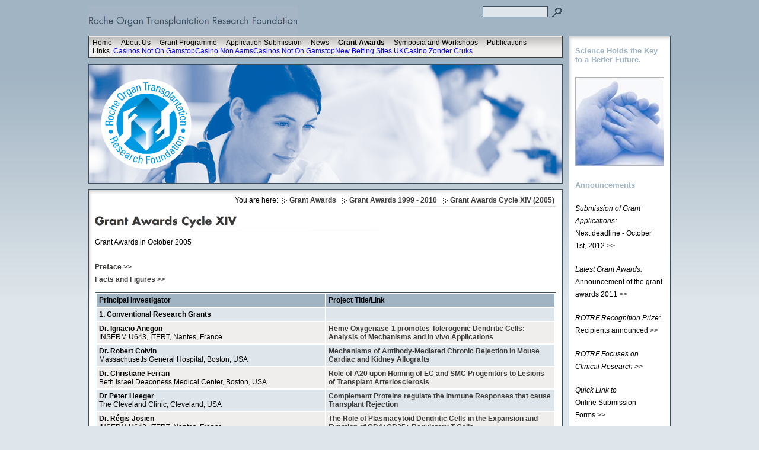

--- FILE ---
content_type: text/html; charset=UTF-8
request_url: https://www.rotrf.org/grantawards/grantawards1999-2010/grantawardscycle14/index.html
body_size: 4488
content:
<!DOCTYPE html PUBLIC "-//W3C//DTD XHTML 1.0 Transitional//EN" "http://www.w3.org/TR/xhtml1/DTD/xhtml1-transitional.dtd">
<html xmlns="http://www.w3.org/1999/xhtml" xml:lang="en" lang="en">
<head>
<meta http-equiv="Content-Type" content="text/html; charset=UTF-8">
<title>Grant Awards Cycle XIV</title>
<meta http-equiv="X-UA-Compatible" content="IE=EmulateIE7">
<meta http-equiv="content-type" content="text/html; charset=ISO-8859-1">
<meta http-equiv="expires" content="0">
<meta name="author" content="ROTRF Roche Organ Transplantation Research Foundation">
<meta name="description" content="The mission of the ROTRF is to advance the science of solid organ transplantation in order to improve the care of the thousands of patients undergoing transplantation every year.">
<meta name="keywords" lang="en" content="ROTRF, Roche Organ Transplantation Research Foundation, Letter of Intent Submission, ROTRF Grant Awards, Joint ROTRF/JDRF Initiative">
<meta name="generator" content="web to date 6.0">
<link rel="stylesheet" type="text/css" href="../../../assets/sf.css">
<link rel="stylesheet" type="text/css" href="../../../assets/sm.css">
<link rel="stylesheet" type="text/css" href="../../../assets/ssb.css">
<link rel="stylesheet" type="text/css" href="../../../assets/sms.css"><!-- mit Sidebar --> 
<script type="text/javascript" src="../../../assets/m.js"></script>
<script async src="//static.getclicky.com/101345023.js"></script></head>
<body>
<div id="wrap">
<div id="topicmenu1" class="menu">
<a class="menuItem" href="../../../aboutus/generalinformation/index.html" onmouseout="autoClose();" onmouseover="return subMenuTouch(event, 'subtopicmenu11');">General Information</a>
<a class="menuItem" href="../../../aboutus/theboardoftrustees/index.html" onmouseout="autoClose();" onmouseover="return subMenuTouch(event, '');">The Board of Trustees</a>
<a class="menuItem" href="/" onmouseout="autoClose();" onmouseover="return subMenuTouch(event, '');">The Scientific Advisory Committee</a>
<a class="menuItem" href="../../../aboutus/charter-and-statues/index.html" onmouseout="autoClose();" onmouseover="return subMenuTouch(event, '');">Statutes and Charter</a>
<a class="menuItem" href="../../../aboutus/howtocontactus/index.html" onmouseout="autoClose();" onmouseover="return subMenuTouch(event, '');">Contact</a>
</div>
<div id="topicmenu2" class="menu">
<a class="menuItem" href="../../../grantprogramme/rotrf/index.html" onmouseout="autoClose();" onmouseover="return subMenuTouch(event, 'subtopicmenu22');">ROTRF Grant Application &amp; Awards</a>
<a class="menuItem" href="../../../grantprogramme/rotrfjdrf/index.html" onmouseout="autoClose();" onmouseover="return subMenuTouch(event, 'subtopicmenu23');">Joint ROTRF/JDRF Initiative</a>
</div>
<div id="topicmenu3" class="menu">
<a class="menuItem" href="../../../applicationsubmission/generalinformation/index.html" onmouseout="autoClose();" onmouseover="return subMenuTouch(event, '');">General Information</a>
<a class="menuItem" href="../../../applicationsubmission/faq/index.html" onmouseout="autoClose();" onmouseover="return subMenuTouch(event, '');">FAQ</a>
<a class="menuItem" href="../../../applicationsubmission/letterofintentsubmission/index.html" onmouseout="autoClose();" onmouseover="return subMenuTouch(event, '');">Letter of Intent Submission</a>
</div>
<div id="topicmenu5" class="menu">
<a class="menuItem" style="font-weight:bold;" href="../../../grantawards/grantawards1999-2010/index.html" onmouseout="autoClose();" onmouseover="return subMenuTouch(event, 'subtopicmenu52');">Grant Awards 1999 - 2010</a>
<a class="menuItem" href="../../../grantawards/new-grant-awards-cycle-xxv-2011/index.html" onmouseout="autoClose();" onmouseover="return subMenuTouch(event, '');">New Grant Awards Cycle XXV &amp; XXVI (2011)</a>
</div>
<div id="topicmenu6" class="menu">
<a class="menuItem" href="../../../symposiaandworkshops/past-rotrf-symposia-and-workshops/index.html" onmouseout="autoClose();" onmouseover="return subMenuTouch(event, 'subtopicmenu61');">Past ROTRF Symposia and Workshops</a>
</div>
<div id="subtopicmenu11" class="menu">
<a class="menuItem" href="../../../aboutus/generalinformation/therotrfmission/index.html" onmouseout="autoClose();" onmouseover="clearTimeout(active);">The ROTRF Mission</a>
<a class="menuItem" href="../../../aboutus/generalinformation/therotrfpriority/index.html" onmouseout="autoClose();" onmouseover="clearTimeout(active);">The ROTRF Priority</a>
<a class="menuItem" href="../../../aboutus/generalinformation/thefoundation/index.html" onmouseout="autoClose();" onmouseover="clearTimeout(active);">The Foundation</a>
<a class="menuItem" href="../../../aboutus/generalinformation/thefunding/index.html" onmouseout="autoClose();" onmouseover="clearTimeout(active);">The Funding</a>
<a class="menuItem" href="../../../aboutus/generalinformation/thestructureofthefoundation/index.html" onmouseout="autoClose();" onmouseover="clearTimeout(active);">The Structure of the Foundation</a>
</div>
<div id="subtopicmenu22" class="menu">
<a class="menuItem" href="../../../grantprogramme/rotrf/submissionofrotrfprojectreports/index.html" onmouseout="autoClose();" onmouseover="clearTimeout(active);">Submission of ROTRF Project Reports</a>
</div>
<div id="subtopicmenu23" class="menu">
<a class="menuItem" href="../../../grantprogramme/rotrfjdrf/submissionofrotrfjdrfprojectreports/index.html" onmouseout="autoClose();" onmouseover="clearTimeout(active);">Submission of ROTRF/JDRF Project Reports</a>
</div>
<div id="subtopicmenu52" class="menu">
<a class="menuItem" href="../../../grantawards/grantawards1999-2010/new-grant-awards-cycle-xxiii-and-xxiv-2010-1/index.html" onmouseout="autoClose();" onmouseover="clearTimeout(active);">Grant Awards Cycle XXIII and XXIV (2010)</a>
<a class="menuItem" href="../../../grantawards/grantawards1999-2010/grantawards2122/grantawards2122.html" onmouseout="autoClose();" onmouseover="clearTimeout(active);">Grant Awards Cycle XXI and XXII (2009)</a>
<a class="menuItem" href="../../../grantawards/grantawards1999-2010/grantawards1920/grantawards1920.html" onmouseout="autoClose();" onmouseover="clearTimeout(active);">Grant Awards Cycle XIX and XX (2008)</a>
<a class="menuItem" href="../../../grantawards/grantawards1999-2010/grantawards1718/grantawards1718.html" onmouseout="autoClose();" onmouseover="clearTimeout(active);">Grant Awards Cycle XVII &amp; XVIII (2007)</a>
<a class="menuItem" href="../../../grantawards/grantawards1999-2010/grantawardscycle1516/index.html" onmouseout="autoClose();" onmouseover="clearTimeout(active);">Grant Awards Cycle XV &amp; XVI (2006)</a>
<a class="menuItem" style="font-weight:bold;" href="../../../grantawards/grantawards1999-2010/grantawardscycle14/index.html" onmouseout="autoClose();" onmouseover="clearTimeout(active);">Grant Awards Cycle XIV (2005)</a>
<a class="menuItem" href="../../../grantawards/grantawards1999-2010/grantawardscycle13/index.html" onmouseout="autoClose();" onmouseover="clearTimeout(active);">Grant Awards Cycle XIII (2005)</a>
<a class="menuItem" href="../../../grantawards/grantawards1999-2010/grantawardscycle12/index.html" onmouseout="autoClose();" onmouseover="clearTimeout(active);">Grant Awards Cycle XII (2004)</a>
<a class="menuItem" href="../../../grantawards/grantawards1999-2010/grantawardscycle11/index.html" onmouseout="autoClose();" onmouseover="clearTimeout(active);">Grant Awards Cycle XI (2004)</a>
<a class="menuItem" href="../../../grantawards/grantawards1999-2010/grantawardscycle10/index.html" onmouseout="autoClose();" onmouseover="clearTimeout(active);">Grant Awards Cycle X (2003)</a>
<a class="menuItem" href="../../../grantawards/grantawards1999-2010/grantawardscycle9/index.html" onmouseout="autoClose();" onmouseover="clearTimeout(active);">Grant Awards Cycle IX (2003)</a>
<a class="menuItem" href="../../../grantawards/grantawards1999-2010/grantawardscycle8/index.html" onmouseout="autoClose();" onmouseover="clearTimeout(active);">Grant Awards Cycle VIII (2002)</a>
<a class="menuItem" href="../../../grantawards/grantawards1999-2010/grantawardscycle7/index.html" onmouseout="autoClose();" onmouseover="clearTimeout(active);">Grant Awards Cycle VII (2002)</a>
<a class="menuItem" href="../../../grantawards/grantawards1999-2010/grantawardscycle6/index.html" onmouseout="autoClose();" onmouseover="clearTimeout(active);">Grant Awards Cycle VI (2001)</a>
<a class="menuItem" href="../../../grantawards/grantawards1999-2010/grantawardscycle5/index.html" onmouseout="autoClose();" onmouseover="clearTimeout(active);">Grant Awards Cycle V (2001)</a>
<a class="menuItem" href="../../../grantawards/grantawards1999-2010/grantawardscycle4/index.html" onmouseout="autoClose();" onmouseover="clearTimeout(active);">Grant Awards Cycle IV (2000)</a>
<a class="menuItem" href="../../../grantawards/grantawards1999-2010/grantawardscycle3/index.html" onmouseout="autoClose();" onmouseover="clearTimeout(active);">Grant Awards Cycle III (2000)</a>
<a class="menuItem" href="../../../grantawards/grantawards1999-2010/grantawardscycle2/index.html" onmouseout="autoClose();" onmouseover="clearTimeout(active);">Grant Awards Cycle II (1999)</a>
<a class="menuItem" href="../../../grantawards/grantawards1999-2010/grantawardscycle1/index.html" onmouseout="autoClose();" onmouseover="clearTimeout(active);">Grant Awards Cycle I (1999)</a>
</div>
<div id="subtopicmenu61" class="menu">
<a class="menuItem" href="../../../symposiaandworkshops/past-rotrf-symposia-and-workshops/satellite-symposium-philadelphia-2011/index.html" onmouseout="autoClose();" onmouseover="clearTimeout(active);">ROTRF Satellite Symposium, Philadelphia 2011</a>
<a class="menuItem" href="../../../symposiaandworkshops/past-rotrf-symposia-and-workshops/early-morning-workshop---vancouver-2010/index.html" onmouseout="autoClose();" onmouseover="clearTimeout(active);">Sunrise Symposium - Vancouver 2010</a>
<a class="menuItem" href="../../../symposiaandworkshops/past-rotrf-symposia-and-workshops/satellite-symposium-san-diego-2010/index.html" onmouseout="autoClose();" onmouseover="clearTimeout(active);">Satellite Symposium, San Diego 2010</a>
<a class="menuItem" href="../../../symposiaandworkshops/past-rotrf-symposia-and-workshops/satellitesymposiumboston2009/index.html" onmouseout="autoClose();" onmouseover="clearTimeout(active);">ROTRF Satellite Symposium, Boston 2009</a>
<a class="menuItem" href="../../../symposiaandworkshops/past-rotrf-symposia-and-workshops/rotrfworkshopsydney2008/index.html" onmouseout="autoClose();" onmouseover="clearTimeout(active);">ROTRF Early Morning Workshop, Sydney 2008</a>
<a class="menuItem" href="../../../symposiaandworkshops/past-rotrf-symposia-and-workshops/satellitesymposiumtoronto2008/index.html" onmouseout="autoClose();" onmouseover="clearTimeout(active);">ROTRF Satellite Symposium, Toronto 2008</a>
<a class="menuItem" href="../../../symposiaandworkshops/past-rotrf-symposia-and-workshops/rotrf-mini-symposium-seattle-2005/index.html" onmouseout="autoClose();" onmouseover="clearTimeout(active);">ROTRF Mini-Symposium, Seattle 2005</a>
<a class="menuItem" href="../../../symposiaandworkshops/past-rotrf-symposia-and-workshops/rotrf-state-of-the-art--lecture-vienna-2004/index.html" onmouseout="autoClose();" onmouseover="clearTimeout(active);">ROTRF State-of-the-Art  Lecture, Vienna 2004</a>
<a class="menuItem" href="../../../symposiaandworkshops/past-rotrf-symposia-and-workshops/satellite-symposium-toronto-2008/index.html" onmouseout="autoClose();" onmouseover="clearTimeout(active);">ROTRF Symposium, Venice 2003</a>
<a class="menuItem" href="../../../symposiaandworkshops/past-rotrf-symposia-and-workshops/rotrf-symposium-geneva-2002/index.html" onmouseout="autoClose();" onmouseover="clearTimeout(active);">ROTRF Symposium, Geneva 2002</a>
</div>
<div id="main">
<form class="search" action="/" method="get">
<div id="logo">
<input class="search" type="text" name="criteria" maxlength="30">
<input type="image" src="../../../images/psearch.gif">
</div>
</form>
<div id="menuBar">
<ul class="menuBar">
<li class="menuButton"><a class="menuButton" href="/" onmouseover="menuTouch(event, '');">Home</a></li>
<li class="menuButton"><a class="menuButton" href="../../../aboutus/index.html" onmouseout="autoClose();" onmouseover="menuTouch(event, 'topicmenu1');">About Us</a></li>
<li class="menuButton"><a class="menuButton" href="../../../grantprogramme/index.html" onmouseout="autoClose();" onmouseover="menuTouch(event, 'topicmenu2');">Grant Programme</a></li>
<li class="menuButton"><a class="menuButton" href="../../../applicationsubmission/index.html" onmouseout="autoClose();" onmouseover="menuTouch(event, 'topicmenu3');">Application Submission</a></li>
<li class="menuButton"><a class="menuButton" href="../../../news/index.html" onmouseout="autoClose();" onmouseover="menuTouch(event, '');">News</a></li>
<li class="menuButton"><a class="menuButton" style="font-weight:bold;" href="../../../grantawards/index.html" onmouseout="autoClose();" onmouseover="menuTouch(event, 'topicmenu5');">Grant Awards</a></li>
<li class="menuButton"><a class="menuButton" href="../../../symposiaandworkshops/index.html" onmouseout="autoClose();" onmouseover="menuTouch(event, 'topicmenu6');">Symposia and Workshops</a></li>
<li class="menuButton"><a class="menuButton" href="../../../publications/index.html" onmouseout="autoClose();" onmouseover="menuTouch(event, '');">Publications</a></li>
<li class="menuButton"><a class="menuButton" href="../../../links/index.html" onmouseout="autoClose();" onmouseover="menuTouch(event, '');">Links</a></li><li class="menuButton"><a href="https://nva.org.uk/">Casinos Not On Gamstop</a></li><li class="menuButton"><a href="https://www.italy24news.com/">Casino Non Aams</a></li><li class="menuButton"><a href="https://buyshares.co.uk/casinos-not-on-gamstop-uk">Casinos Not On Gamstop</a></li><li class="menuButton"><a href="https://thedabbler.co.uk/">New Betting Sites UK</a></li><li class="menuButton"><a href="https://www.solaroad.nl/nl">Casino Zonder Cruks</a></li>
</ul>
</div>
<div id="eyecatcher"></div>
<div id="content">
<div id="youarehere">
You are here:
  <a class="arrow" href="../../../grantawards/index.html">Grant Awards</a>
  <a class="arrow" href="../../../grantawards/grantawards1999-2010/index.html">Grant Awards 1999 - 2010</a>
  <a class="arrow" href="../../../grantawards/grantawards1999-2010/grantawardscycle14/index.html">Grant Awards Cycle XIV (2005)</a>
</div>
<h1 style="background-image:url(../../../images/ph033cda9a1e0894602.gif);"></h1>
<p>Grant Awards in October 2005<b><i><br></i></b><br><a class="link" href="/">Preface &gt;&gt;</a><br><a class="link" href="/">Facts and Figures &gt;&gt;</a></p>
<table class="content" width="100%" cellspacing="2">
            <tr class="header">
	                    <td width="50%" class="headercell" align="left" valign="top">
      	        Principal Investigator	  	  </td>
                <td width="50%" class="headercell" align="left" valign="top">
      	        Project Title/Link 	  	  </td>
    </tr>
      <tr class="even">
                              <td width="50%" class="cell" align="left" valign="top">
		      	        <b>1. Conventional Research Grants</b> 	  	  </td>
                          <td width="50%" class="cell" align="left" valign="top">
		      	         	  	  </td>
    </tr>
            <tr class="odd">
	                              <td width="50%" class="cell" align="left" valign="top">
		      	        <b>Dr. Ignacio Anegon</b><br>INSERM U643, ITERT, Nantes, France 	  	  </td>
                          <td width="50%" class="cell" align="left" valign="top">
		      	        <a class="link" href="/">Heme Oxygenase-1 promotes Tolerogenic Dendritic Cells: Analysis of Mechanisms and in vivo Applications</a>	  	  </td>
    </tr>
      <tr class="even">
                              <td width="50%" class="cell" align="left" valign="top">
		      	        <b>Dr. Robert Colvin </b><br>Massachusetts General Hospital, Boston, USA 	  	  </td>
                          <td width="50%" class="cell" align="left" valign="top">
		      	        <a class="link" href="/">Mechanisms of Antibody-Mediated Chronic Rejection in Mouse Cardiac and Kidney Allografts</a>	  	  </td>
    </tr>
            <tr class="odd">
	                              <td width="50%" class="cell" align="left" valign="top">
		      	        <b>Dr. Christiane Ferran</b> <br>Beth Israel Deaconess Medical Center, Boston, USA 	  	  </td>
                          <td width="50%" class="cell" align="left" valign="top">
		      	        <a class="link" href="../../../grantawards/grantawards1999-2010/grantawardscycle14/drchristianeferran.html">Role of A20 upon Homing of EC and SMC Progenitors to Lesions of Transplant Arteriosclerosis</a>	  	  </td>
    </tr>
      <tr class="even">
                              <td width="50%" class="cell" align="left" valign="top">
		      	        <b>Dr Peter Heeger</b><br>The Cleveland Clinic, Cleveland, USA 	  	  </td>
                          <td width="50%" class="cell" align="left" valign="top">
		      	        <a class="link" href="/">Complement Proteins regulate the Immune Responses that cause Transplant Rejection</a>	  	  </td>
    </tr>
            <tr class="odd">
	                              <td width="50%" class="cell" align="left" valign="top">
		      	        <b>Dr. Régis Josien</b><br>INSERM U643, ITERT, Nantes, France 	  	  </td>
                          <td width="50%" class="cell" align="left" valign="top">
		      	        <a class="link" href="/">The Role of Plasmacytoid Dendritic Cells in the Expansion and Function of CD4+CD25+ Regulatory T Cells</a>	  	  </td>
    </tr>
      <tr class="even">
                              <td width="50%" class="cell" align="left" valign="top">
		      	        <b>Dr. Daniel Kreisel</b><br>Washington University in St. Louis, St. Louis, USA 	  	  </td>
                          <td width="50%" class="cell" align="left" valign="top">
		      	        <a class="link" href="/">The Role of Vascular Endothelium in Regulating Immune Responses</a>	  	  </td>
    </tr>
            <tr class="odd">
	                              <td width="50%" class="cell" align="left" valign="top">
		      	        <b>Dr. Qizhi Tang</b><br>UCSF Diabetes Center, San Francisco, USA 	  	  </td>
                          <td width="50%" class="cell" align="left" valign="top">
		      	        <a class="link" href="/">Visualizing Regulatory T Cell Control of Islet Transplant Rejection</a>	  	  </td>
    </tr>
      <tr class="even">
                              <td width="50%" class="cell" align="left" valign="top">
		      	        <b>Dr. Anne M. VanBuskirk</b><br>Ohio State University, Columbus, USA 	  	  </td>
                          <td width="50%" class="cell" align="left" valign="top">
		      	        <a class="link" href="/">Cytokine Interactions in Post-Transplant Lymphoproliferative Disorder (PTLD)</a>	  	  </td>
    </tr>
            <tr class="odd">
	                              <td width="50%" class="cell" align="left" valign="top">
		      	         	  	  </td>
                          <td width="50%" class="cell" align="left" valign="top">
		      	         	  	  </td>
    </tr>
      <tr class="even">
                              <td width="50%" class="cell" align="left" valign="top">
		      	        <b>2. Clinical Research Grants</b> 	  	  </td>
                          <td width="50%" class="cell" align="left" valign="top">
		      	         	  	  </td>
    </tr>
            <tr class="odd">
	                              <td width="50%" class="cell" align="left" valign="top">
		      	        <b>Dr. Henderikus G. Otten</b><br>University Medical Centre Utrecht, Utrecht, The Netherlands 	  	  </td>
                          <td width="50%" class="cell" align="left" valign="top">
		      	        <a class="link" href="/">Prediction of Chronic Rejection which is the Main Cause of Long-Term Mortality after Lung Transplantation</a>  	  	  </td>
    </tr>
      <tr class="even">
                              <td width="50%" class="cell" align="left" valign="top">
		      	        <b>Dr. Allan Ramirez</b><br>Emory University, Atlanta, USA 	  	  </td>
                          <td width="50%" class="cell" align="left" valign="top">
		      	        <a class="link" href="/">Peroxisome Proliferator-Activated Receptor Gamma in Obliterative Bronchiolitis</a>	  	  </td>
    </tr>
</table>
<div id="more">
<a class="arrow" target="_blank" href="/">Printable Version</a>
</div></div><div style="text-align:center"><h2>Related content</h2><ul style="list-style:none;padding-left:0"><li><a href="https://dr-bet-casino.co.uk/">Non Gamstop Casinos</a></li><li><a href="https://www.erapermed.eu/">Migliori Casino Online Italia</a></li><li><a href="https://gdalabel.org.uk/">Gambling Sites Not On Gamstop</a></li><li><a href="https://www.wildlifetrust.org.uk/">Casinos Not On Gamstop</a></li><li><a href="https://www.assembleplus.eu/">Non Aams Casino</a></li><li><a href="https://www.bristolticketshop.co.uk/">UK Online Casinos Not On Gamstop</a></li><li><a href="https://pride-events.co.uk/">Gambling Sites Not On Gamstop</a></li><li><a href="https://www.face-online.org.uk/">Casino Sites Not On Gamstop</a></li><li><a href="https://www.ukbimalliance.org/">Best Non Gamstop Casinos</a></li><li><a href="https://tescobagsofhelp.org.uk/">Non Gamstop Casinos UK</a></li><li><a href="https://voice4change-england.com/non-gamstop-casinos/">Sites Not On Gamstop</a></li><li><a href="https://ethni-formation.com/">Meilleur Casino En Ligne</a></li><li><a href="https://torontosversion.com/">Best Online Casino Canada</a></li><li><a href="https://www.duurzameinzetbaarheid.nl/">Casino Zonder Cruks</a></li><li><a href="https://mpmckeownlandscapes.co.uk/">Non Gamstop Casino UK</a></li><li><a href="https://www.clintoncards.co.uk/">Best UK Casinos Not On Gamstop</a></li><li><a href="https://paleoitalia.org/">Giochi Online Casino</a></li><li><a href="https://www.cheshirewestmuseums.org/non-gamstop-casinos-uk/">Non Gamstop Casino UK</a></li><li><a href="https://thegoodhub.com/">Meilleur Casino En Ligne Retrait Immédiat</a></li><li><a href="https://www.contextis.co.uk/">Slots Not On Gamstop</a></li><li><a href="https://www.efttex.co.uk/">Online Casino Sites UK</a></li><li><a href="https://spaziotadini.it/">Lista Casino Online Non Aams</a></li><li><a href="https://22wcss.org/">Non Gamstop Casinos UK</a></li><li><a href="https://www.dyspraxiafoundation.org.uk/">Casino Sites UK Not On Gamstop</a></li><li><a href="https://www.cortinaclassic.com/">Casino Online Italia</a></li></ul></div>
<div id="commonBar">
<ul class="menuBar">
<li class="menuButton"><a class="blacklink" href="../../../contact.html">Contact</a></li>
<li class="menuButton"><a class="blacklink" href="../../../imprint.html">Imprint</a></li>
<li class="menuButton"><a class="blacklink" href="../../../protectionofrights.html">Protection of Rights</a></li>
<li class="menuButton"><a class="blacklink" href="../../../legalstatement.html">Legal Statement</a></li>
<li class="menuButton"><a class="blacklink" href="../../../sitemap.html">Sitemap</a></li>
</ul>
</div>
</div>
<div id="side">
<div id="sidebar">
<h2>Science Holds the Key to a Better Future.</h2>
<p></p><br>
<img src="../../../images/hand-neu-dupl-150_sbp.jpg" width="150" height="150" alt="" border="0">
<br>
<p></p><br>
<h2>Announcements</h2>
<p></p><br>
<p><i>Submission of Grant Applications:</i><br>Next deadline - October 1st, 2012 <a href="/" target="_blank">&gt;&gt;</a></p><br>
<p><i>Latest Grant Awards:<br></i>Announcement of the grant awards 2011 <a href="../../../grantawards/new-grant-awards-cycle-xxv-2011/index.html">&gt;&gt;</a></p><br>
<p><i>ROTRF Recognition Prize:</i><br>Recipients announced <a href="../../../news/rotrf-recognition-prize.html">&gt;&gt;</a></p><br>
<p><i>ROTRF Focuses on Clinical Research  </i><a href="../../../news/focusonclinicalresearch.html">&gt;&gt;</a></p><br>
<p><i>Quick Link to <br></i>Online Submission<br>Forms <a href="/" target="_blank">&gt;&gt;</a></p><br>
<p><i>Quick Link to <br>Contact </i> <a href="../../../aboutus/howtocontactus/index.html">&gt;&gt;</a></p><br>
</div>
</div>
</div>
<script defer src="https://static.cloudflareinsights.com/beacon.min.js/vcd15cbe7772f49c399c6a5babf22c1241717689176015" integrity="sha512-ZpsOmlRQV6y907TI0dKBHq9Md29nnaEIPlkf84rnaERnq6zvWvPUqr2ft8M1aS28oN72PdrCzSjY4U6VaAw1EQ==" data-cf-beacon='{"version":"2024.11.0","token":"882ece1efdf14094965dc8b650ecc42c","r":1,"server_timing":{"name":{"cfCacheStatus":true,"cfEdge":true,"cfExtPri":true,"cfL4":true,"cfOrigin":true,"cfSpeedBrain":true},"location_startswith":null}}' crossorigin="anonymous"></script>
</body>
</html>


--- FILE ---
content_type: text/css
request_url: https://www.rotrf.org/assets/sf.css
body_size: -254
content:
HTML, BODY {
	font-family : Arial, Helvetica, sans-serif;
	font-size: 12px;
}

--- FILE ---
content_type: text/css
request_url: https://www.rotrf.org/assets/sm.css
body_size: 1615
content:
/* Scrollbalken im FF immer anzeigen */
html {height: 100%; margin-bottom: 0.1px;}

/* Standard-Elemente */
p {
	margin: 0px;
	padding: 0px 0px 10px 0px;
	line-height: 180%;	
}

em {
	font-weight : bold;
	color: #3D3C3A;
	font-style : normal;
}

h1 {
	margin: 0px;
	padding: 0px;
	width: 778px;
	height: 50px;
	background-repeat: no-repeat;
}

h2 {
	margin: 0px;
	padding: 4px 0px 3px 0px;
	font-size: medium;
	color: #3B4E5D;
}

h3 {
	margin: 0px;
	padding: 2px 0px 2px 0px;
	font-size: 100%;
	color: #000000;
}

.clearer {
	clear: both;
}

a.link {
	font-weight: bold;
	color: #3D3C3A;
	text-decoration: none;
}

a.arrow {
	font-weight: bold;
	color: #3D3C3A;
	text-decoration: none;
	background-image: url(../images/parrow.gif);
	background-position: top left;
	background-repeat: no-repeat;
	padding: 0px 3px 0px 16px;
	white-space: nowrap;
}

a.blacklink {
	color: #3B4E5D;
	text-decoration: none;
	padding-left: 6px;
}

a.link:hover, a.blacklink:hover,a.arrow:hover, a.teaserlink:hover, a.s2d:hover {
	text-decoration: underline;
}

a.plaintext {
	font-size: 90%;
	color: #3B4E5D;
	text-decoration: none;
}

/* Layout-Elemente  */

BODY {
	background: #DFE6EB url(../images/pback.gif) repeat-x scroll top left;
	margin: 0px;
	padding: 0px;
}

#main {
	width : 800px;
	float: left;
	padding: 10px 0px 0px 0px;
	margin: 0px 0px 10px 0px;
	border: none;
	text-align: left;
}

#logo {
	background: transparent url(../images/plogo.gif) no-repeat bottom left;
	width: 800px;
	height: 50px;
	margin: 0px;
	text-align: right;
}

#content {
	width: 778px;
	padding: 10px;
	margin: 10px 0px 0px 0px;
	border: 1px solid #3B4E5D;
	background: #ffffff url(../images/pshadow.gif) no-repeat top left;
}

#eyecatcher {
	padding: 0px;
	margin: 10px 0px 0px 0px;
	height: 200px;
	border: 1px solid #3B4E5D;
	background: #ffffff url(../images/s2dlogo.jpg) no-repeat top left;
}

#youarehere {
	display: block;
	text-align: right;
	background: url(../images/pline.gif) no-repeat bottom right;
	padding-bottom: 4px;
}

#more {
	display: block;
	text-align: right;
	background : url(../images/pline.gif) no-repeat top right;
	padding-top: 4px;
}

#plaintext {
	position: absolute;
	top: 28px;
	left: 5px;
	margin: 0px;
	padding: 0px;
}

/* Men� */

#commonBar {
	margin: 0px;
	padding: 0px;
	text-align: right;
}

#menuBar {
	margin: 0px;
	padding: 0px;
	border: 1px solid #3D3C3A;
	background: #EFEEED url(../images/pmbar.gif) repeat-x top left;
}

ul.menuBar {
	margin: 0px;
	padding: 4px 0px 4px 0px;
}

li.menuButton {
	display: inline;
	list-style: none;
}

a.menuButton, a.menuButtonActive  {
	color: #000000;
	text-decoration: none;
	padding: 4px 6px 4px 6px;
}

.menu {
	background: #A1B4C3 url(../images/pmenu.gif) repeat-x top left;
	border: 1px solid #3B4E5D;
	padding: 0px;
	position: absolute;
	text-align: left;
	visibility: hidden;
	left: 0px;
	top: 0px;
	filter: alpha(opacity=90);
	-moz-opacity: 0.90;
	opacity: 0.90;
	z-index: 20;
}

a.menuItem, a.menuItemActive {
	color: #000000;
	background-color: transparent;
	display: block;
	padding: 4px 16px 4px 16px;
	text-decoration: none;
	white-space: nowrap;
}

a.menuButtonActive, a.menuButton:hover {
  background-color: #3D3C3A;
  color: #ffffff;
}

a.menuItem:hover, a.menuItemActive {
  background-color: #3B4E5D;
  color: #ffffff;
}


/* Suchfeld */

input.search {
	border : 1px solid #3B4E5D;
	width: 100px;
	background-color: #DFE6EB;
	vertical-align: top;
	padding: 1px 4px 1px 4px;
	margin: 0px;
}

form.search {
	margin: 0px;
}

/* Marginalie */

div.sidepicture {
	float: right;
	padding: 0px 0px 0px 10px;
	margin: 0px 0px 10px 10px;
	width: 200px;
	border: none;
	background: url(../images/psep.gif) no-repeat left top;
}

p.sidepicturetext {
	margin: 0px;
	padding: 2px 0px 0px 0px;
	line-height: 160%;	
	font-size: 90%;
	color: #3B4E5D;
}


/* Absatztyp Bild */

div.picture {
	padding: 0px;
	margin: 10px 0px 10px 20px;
	width: 480px;
	border: none;
}


/* Absatztype Aufz�hlung */

ul.content {
	list-style: none;
	padding: 10px;
	margin: 10px 0px 20px 20px;
	background-color: #DFE6EB;
	border: 1px solid #3B4E5D;
	width: 490px;
}

li.content {
	padding: 2px 0px 2px 18px;
	background-image: url(../images/pbull.gif);
	background-repeat: no-repeat;
	background-position: top left;
}


/* Absatztyp Tabelle */

table.content {
	margin: 0px 0px 10px 0px;
	border: 1px solid #3B4E5D;
}

tr.odd {
	background-color : #EFEEED;	
}

tr.even {
	background-color : #DFE6EB;	
}

tr.header {
	background-color : #A1B4C3;	
}

td.cell {
	padding: 4px;	
	margin: 0px;
}

td.headercell {
	padding: 4px;	
	margin: 0px;
	font-weight: bold;
}


/* Absatztyp Teaser */

div.teaserelement {
	float: left;
	padding: 6px 10px 6px 10px;
	margin: 0px 10px 10px 0px;
	background-color: #DFE6EB;
	border: 1px solid #3B4E5D;
}

div.teaser {
	margin: 10px 0px 10px 20px ! important; 
	border: none;
	width: 748px;
}

div.teaserpicture {
	float: right;
	padding: 0px;
	margin: 0px 0px 10px 10px;
	border: none;
}

p.teasertext {
	margin: 0px;
	padding: 4px 0px 4px 0px;
}

div.teasernav {
	clear: both;
	padding: 0px;
	margin: 0px;
	border: none;
	text-align: center;
}

a.teaserlink {
	font-weight: bold;
	color: #3B4E5D;
	text-decoration: none;
}

p.lookup {
	margin: 0px 0px 10px 0px;
	padding: 4px 0px 0px 0px;
	border-bottom: 1px solid #A1B4C3;
}

/* Absatztype Formular */

input.forminput  {
	border: 1px solid #3B4E5D;
	width: 300px;
	background-color: #DFE6EB;
	vertical-align: top;
	padding: 1px;
	margin: 0px 0px 10px 0px;
}

textarea.formtextarea  {
	border: 1px solid #3B4E5D;
	width: 300px;
	height: 200px;
	background-color: #DFE6EB;
	vertical-align: top;
	padding: 1px;
	margin: 0px 0px 10px 0px;
}

.formcaption {
	width: 200px;
	line-height: 200%;
	float: left;
	clear: left;
}

p.formnote {
	color: #3B4E5D;
	padding: 2px 0px 10px 202px !important;
}

.buttoncaption {
	line-height: 200%;
}

/* Plugin-Styles */


INPUT.s2d {
	border: 1px solid #3B4E5D;
	background-color: #DFE6EB;
	vertical-align: top;
	padding: 1px;
}

SELECT.s2d {
	border: 1px solid #3B4E5D;
	background-color: #DFE6EB;
	vertical-align: top;
	padding: 1px;
}

a.s2d, a.s2dinfo, a.s2dsmall {
	font-weight: bold;
	color: #3D3C3A;
	text-decoration: none;
}

P.s2d  {
	font-size: 16pt;
	color: #3D3C3A;
	font-weight : bold;
	margin-top: 5pt;
	margin-bottom: 5pt;
	line-height: 20pt;
}

textarea {
	border : 1px solid #3B4E5D;
	width: 300px;
	height: 200px;
	background-color: #DFE6EB;
	vertical-align: top;
	padding: 1px;
}
/** F�r Formulare und Shopseiten **/

/* Rahmen und Farbe Formularelemente */
table.formtab select.tx,
table.formtab input.tx,
table.formtab textarea.tx {
	border: 1px solid #3B4E5D;
	background-color: #DFE6EB;
}

/* Weitere Styledefinitionen f�r Formularelemente */
/* Rahmen und Farbe Formularelemente Highlight */
table.formtab select.txh,
table.formtab input.txh,
table.formtab textarea.txh,
table.formtab td.txh,
table.formtab table.txh {
	border: 1px solid #A70C0C;
	background-color: #F5E5E5;
}

/* Tabellenbreite */
table.pluginwidth {
	width: 510px;
	margin: auto;
}

table.completewidth, td.completewidth {
	width: 100%;
}

/* Breite der Formularfelder */
table.formtab input.tx,
table.formtab input.txh,
table.formtab textarea.tx,
table.formtab textarea.txh {
	width: 255px;
}

/* H�he der Formularfelder */
table.formtab textarea.tx,
table.formtab textarea.txh {
	height: 102px;
}

/* Farbeliche Anzeige von Fehlermeldungen, immer identisch */
table.formtab td.h, p.h {
	color: #A70C0C;
	font-weight: bold;
	text-align: center;
}

/* Focus und Mausover von Formularelementen, immer identisch */
/*
table.formtab textarea:focus,
table.formtab textarea:hover,
table.formtab select:focus,
table.formtab select:hover,
table.formtab input:focus,
table.formtab input:hover {
	background-color: #FFFFFF;
} */

/* Innenabstand von Formularelementen und Tabellenzellen, immer identisch */
table.formtab input,
table.formtab textarea,
table.formtab td {
	padding-left: 3px;
	padding-right: 3px;
	margin: 0px;
}

--- FILE ---
content_type: text/css
request_url: https://www.rotrf.org/assets/ssb.css
body_size: -77
content:
#side {
	position: relative;
	float: right;
	top: 60px;
	width: 172px;
	margin: 0px 0px 0px 10px;
}

#sidebar {
	width: 150px;
	padding: 10px;
	border: 1px solid #3B4E5D;
	background : #ffffff url(../images/pshadow.gif) no-repeat top left;
}

#sidebar h2 {
	font-size: 10pt;
	color: #A1B4C3;
	font-weight : bold;
	margin-top : 2pt;
	margin-bottom : 2pt;
}

#sidebar p {
	margin: 0px 0px 5px 0px;
	padding: 0px;
}

#sidebar ul {
	margin: 2px 0px 2px 0px;
	padding: 0px;
}

#sidebar a {
	font-weight: bold;
	color: #3D3C3A;
	text-decoration: none;
}

#sidebar li {
	margin: 2px 0px 2px 16px;
	padding: 0px;
	line-height: 150%;
}

--- FILE ---
content_type: text/css
request_url: https://www.rotrf.org/assets/sms.css
body_size: -328
content:
/* Seite mit Sidebar zentrieren */
#wrap {
	margin: 0px auto;
	width: 982px; 
}